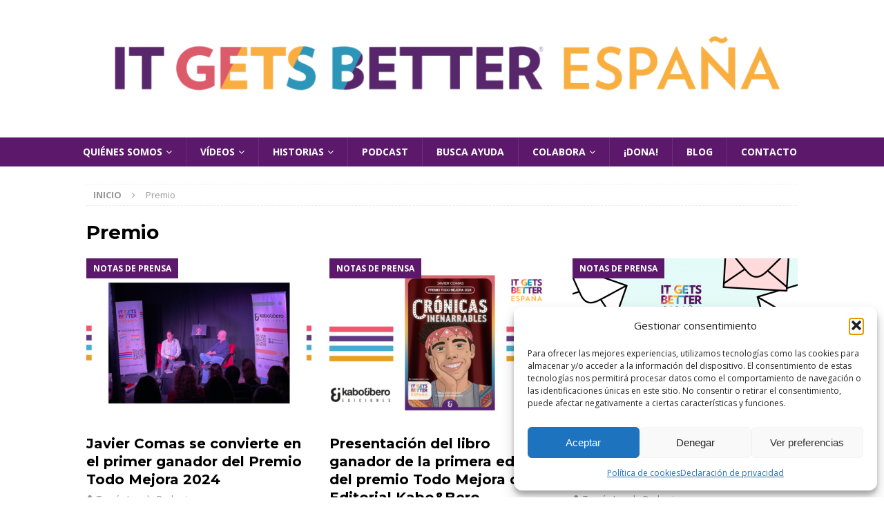

--- FILE ---
content_type: text/css
request_url: https://www.itgetsbetter.es/wp-content/uploads/tlp-team/team-sc.css?ver=1637742846
body_size: 942
content:
/*sc-3195-start*/.rt-team-container.rt-team-container-3195 .single-team-area .overlay a.detail-popup, .rt-team-container.rt-team-container-3195 .contact-info ul li i{color:#f2566e;}.rt-team-container.rt-team-container-3195 .single-team-area .skill-prog .fill,.tlp-team .rt-team-container.rt-team-container-3195 .tlp-content, .tlp-popup-wrap-3195 .tlp-tooltip + .tooltip > .tooltip-inner, .tlp-modal-3195 .tlp-tooltip + .tooltip > .tooltip-inner, .rt-modal--3195 .tlp-tooltip + .tooltip > .tooltip-inner,.rt-team-container.rt-team-container-3195 .layout1 .tlp-content,.rt-team-container.rt-team-container-3195 .layout11 .single-team-area .tlp-title,.rt-team-container.rt-team-container-3195 .carousel7 .single-team-area .team-name,.rt-team-container.rt-team-container-3195 .layout14 .rt-grid-item .tlp-overlay, .rt-team-container.rt-team-container-3195 .carousel8 .rt-grid-item .tlp-overlay,.rt-team-container.rt-team-container-3195 .isotope6 .single-team-area h3 .team-name,.rt-team-container.rt-team-container-3195 .carousel8 .rt-grid-item .tlp-overlay .social-icons:before,.rt-team-container.rt-team-container-3195 .layout14 .rt-grid-item .tlp-overlay .social-icons:before,.rt-team-container.rt-team-container-3195 .skill-prog .fill,.rt-team-container.rt-team-container-3195 .special-selected-top-wrap .ttp-label,#rt-smart-modal-container.rt-modal-3195 .rt-smart-modal-header,.rt-team-container.rt-team-container-3195 .layout6 .tlp-info-block, .rt-team-container.rt-team-container-3195 .isotope-free .tlp-content, .rt-team-container.rt-team-container-3195 .carousel9 .single-team-area .tlp-overlay{background:#f2566e !important;}.rt-team-container.rt-team-container-3195 .layout15 .single-team-area:before,.rt-team-container.rt-team-container-3195 .isotope10 .single-team-area:before,.rt-team-container.rt-team-container-3195 .carousel11 .single-team-area:before{background:rgba(242,86,110,0.8)}#rt-smart-modal-container.loading.rt-modal-3195 .rt-spinner, .rt-team-container.rt-team-container-3195 .tlp-team-skill .tooltip.top .tooltip-arrow, .tlp-popup-wrap-3195 .tlp-tooltip + .tooltip > .tooltip-arrow, .tlp-modal-3195 .tlp-tooltip + .tooltip > .tooltip-arrow, .rt-modal-3195 .tlp-tooltip + .tooltip > .tooltip-arrow {border-top-color:#f2566e;}.rt-team-container.rt-team-container-3195 .layout6 .tlp-right-arrow:after{border-color: transparent #f2566e;}.rt-team-container.rt-team-container-3195 .layout6 .tlp-left-arrow:after{border-color:#f2566e transparent transparent;}.rt-team-container.rt-team-container-3195 .layout12 .single-team-area h3 .team-name,.rt-team-container.rt-team-container-3195 .isotope6 .single-team-area h3 .team-name,.rt-team-container.rt-team-container-3195  .layout12 .single-team-area h3 .team-name,.rt-team-container.rt-team-container-3195 .isotope6 .single-team-area h3 .team-name {background:#f2566e;}.rt-modal-3195 .skill-prog .fill, .tlp-modal-3195 .md-content, .tlp-modal-3195 .md-content > .tlp-md-content-holder .tlp-md-content, .tlp-popup-wrap-3195 .tlp-popup-navigation-wrap,.tlp-popup-wrap-3195 .skill-prog .fill, .tlp-modal-3195 .skill-prog .fill{background-color:#f2566e;}.rt-team-container.rt-team-container-3195 .special-selected-top-wrap .img:after{background:rgba(242,86,110,0.2)}#rt-smart-modal-container.rt-modal-3195 .rt-smart-modal-header a.rt-smart-nav-item{-webkit-text-stroke: 1px rgb(242,86,110);}#rt-smart-modal-container.rt-modal-3195 .rt-smart-modal-header a.rt-smart-modal-close{-webkit-text-stroke: 6px rgb(242,86,110);}.rt-team-container.rt-team-container-3195 .rt-pagination-wrap .rt-loadmore-btn,.rt-team-container.rt-team-container-3195 .rt-pagination-wrap .pagination > li > a, .rt-team-container.rt-team-container-3195 .rt-pagination-wrap .pagination > li > span,.rt-team-container.rt-team-container-3195 .ttp-isotope-buttons.button-group button,.rt-team-container.rt-team-container-3195 .rt-pagination-wrap .rt-loadmore-btn,.rt-team-container.rt-team-container-3195 .owl-theme .owl-nav [class*=owl-],.rt-team-container.rt-team-container-3195 .owl-theme .owl-dots .owl-dot span,.rt-team-container.rt-team-container-3195 span.rt-slick-nav.rt-nav,.rt-team-container.rt-team-container-3195 .rt-layout-filter-container .rt-filter-wrap .rt-filter-item-wrap.rt-filter-dropdown-wrap .rt-filter-dropdown .rt-filter-dropdown-item,.rt-team-container.rt-team-container-3195 .rt-pagination-wrap .paginationjs .paginationjs-pages li>a{background-color: #e69f22;}.rt-team-container.rt-team-container-3195 .owl-theme .owl-nav [class*=owl-]{border-color: #e69f22;}.rt-team-container.rt-team-container-3195 .rt-pagination-wrap .rt-infinite-action .rt-infinite-loading{color: rgba(230,159,34,0.5)}.rt-team-container.rt-team-container-3195 .rt-pagination-wrap .rt-loadmore-btn:hover,.rt-team-container.rt-team-container-3195 .rt-pagination-wrap .pagination > li > a:hover, .rt-team-container.rt-team-container-3195 .rt-pagination-wrap .pagination > li > span:hover,.rt-team-container.rt-team-container-3195 .owl-theme .owl-dots .owl-dot span:hover,.rt-team-container.rt-team-container-3195 span.rt-slick-nav.rt-nav:hover,.rt-team-container.rt-team-container-3195 .rt-filter-item-wrap.rt-filter-button-wrap span.rt-filter-button-item:hover,.rt-team-container.rt-team-container-3195 .rt-layout-filter-container .rt-filter-wrap .rt-filter-item-wrap.rt-filter-dropdown-wrap .rt-filter-dropdown .rt-filter-dropdown-item:hover,.rt-team-container.rt-team-container-3195 .owl-theme .owl-nav [class*=owl-]:hover,.rt-team-container.rt-team-container-3195 .ttp-isotope-buttons.button-group button:hover,.rt-team-container.rt-team-container-3195 .rt-pagination-wrap .rt-page-numbers .paginationjs .paginationjs-pages li>a:hover{background-color: #e69f22;}.rt-team-container.rt-team-container-3195 .owl-theme .owl-nav [class*=owl-]:hover{border-color: #e69f22;}.rt-team-container.rt-team-container-3195 h3,
                .rt-team-container.rt-team-container-3195 .isotope1 .team-member h3,
                .rt-team-container.rt-team-container-3195 h3 a,.rt-team-container.rt-team-container-3195 .overlay h3 a,
                .rt-team-container.rt-team-container-3195 .layout8 .tlp-overlay h3 a,
                .rt-team-container.rt-team-container-3195 .layout9 .single-team-area h3 a,
                .rt-team-container.rt-team-container-3195 .layout6 .tlp-info-block h3 a,
                .rt-team-container.rt-team-container-3195 .carousel11 .single-team-area .ttp-member-title h3 a,
                .rt-team-container.rt-team-container-3195 .layout10 .tlp-overlay .tlp-title h3 a,
                .rt-team-container.rt-team-container-3195 .layout11 .single-team-area .ttp-member-title h3 a,
                .rt-team-container.rt-team-container-3195 .layout12 .single-team-area h3 a,
                .rt-team-container.rt-team-container-3195 .layout15 .single-team-area .ttp-member-title h3 a,
                .rt-team-container.rt-team-container-3195 .isotope5 .tlp-overlay h3 a,
                .rt-team-container.rt-team-container-3195 .isotope6 .single-team-area h3 a,
                .rt-team-container.rt-team-container-3195 .isotope10 .single-team-area .ttp-member-title h3 a,
                .rt-team-container.rt-team-container-3195 .single-team-area .tlp-content h3 a{ font-size:15px;font-weight:bold; }.rt-team-container.rt-team-container-3195 .tlp-position,.rt-team-container.rt-team-container-3195 .isotope10 .single-team-area .ttp-member-title .tlp-position a,.rt-team-container.rt-team-container-3195 .isotope1 .team-member .overlay .tlp-position,.rt-team-container.rt-team-container-3195 .layout11 .single-team-area .ttp-member-title .tlp-position a,.rt-team-container.rt-team-container-3195 .carousel11 .single-team-area .ttp-member-title .tlp-position a,.rt-team-container.rt-team-container-3195 .layout15 .single-team-area .ttp-member-title .tlp-position a,.rt-team-container.rt-team-container-3195 .tlp-position a,.rt-team-container.rt-team-container-3195 .overlay .tlp-position,.rt-team-container.rt-team-container-3195 .tlp-layout-isotope .overlay .tlp-position{ color:#ffffff;font-size:13px; }.rt-team-container.rt-team-container-3195 .tlp-position:hover,.rt-team-container.rt-team-container-3195 .isotope10 .single-team-area .ttp-member-title .tlp-position a:hover,.rt-team-container.rt-team-container-3195 .layout11 .single-team-area .ttp-member-title .tlp-position a:hover,.rt-team-container.rt-team-container-3195 .carousel11 .single-team-area .ttp-member-title .tlp-position a:hover,.rt-team-container.rt-team-container-3195 .layout15 .single-team-area .ttp-member-title .tlp-position a:hover,.rt-team-container.rt-team-container-3195 .tlp-position a:hover,.rt-team-container.rt-team-container-3195 .overlay .tlp-position:hover,.rt-team-container.rt-team-container-3195 .tlp-layout-isotope .overlay .tlp-position:hover{ color: #ffffff; }.rt-team-container.rt-team-container-3195 .short-bio p,.rt-team-container.rt-team-container-3195 .short-bio p a,.rt-team-container.rt-team-container-3195 .overlay .short-bio p, .rt-team-container.rt-team-container-3195 .overlay .short-bio p a{color:#5e3a7e;}/*sc-3195-end*/